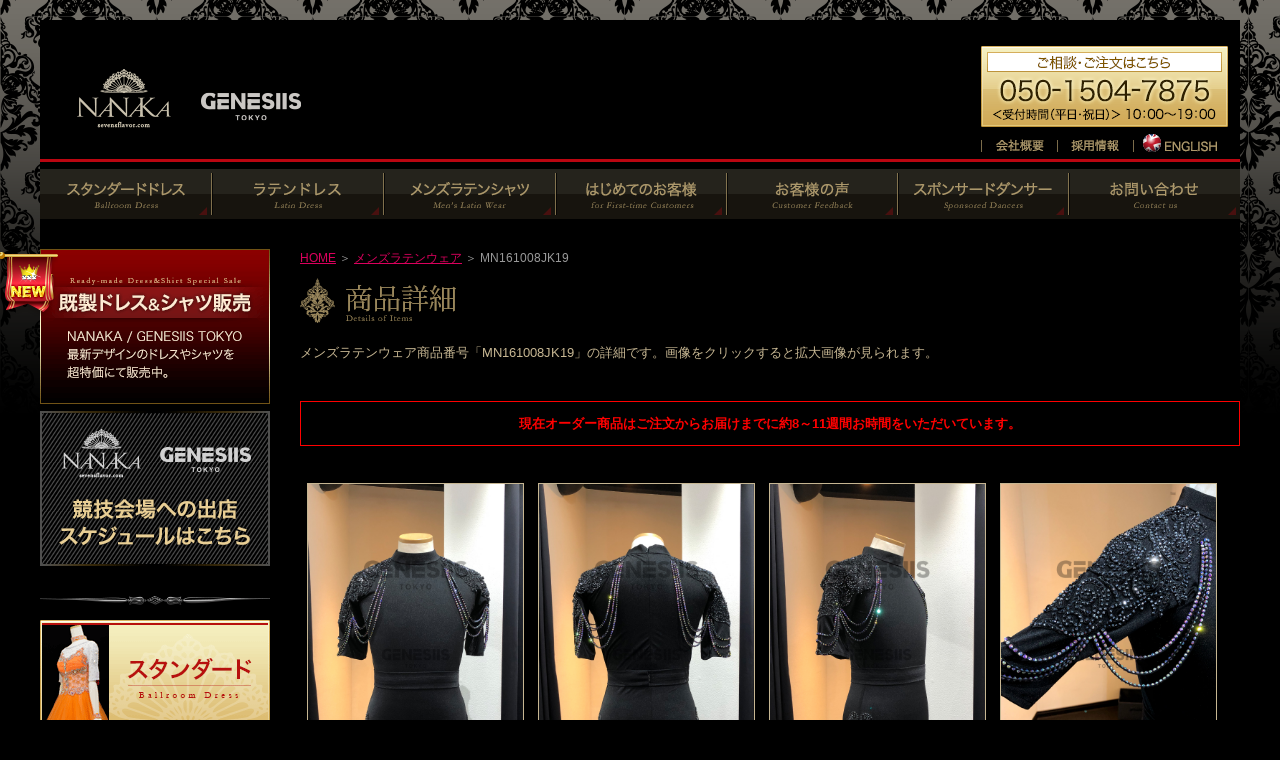

--- FILE ---
content_type: text/html
request_url: http://sevensflavor.com/men/detailof.php?ID=MN161008JK19
body_size: 22142
content:
<?xml version="1.0" encoding="utf-8"?>

<!DOCTYPE html PUBLIC "-//W3C//DTD XHTML 1.0 Transitional//EN" "http://www.w3.org/TR/xhtml1/DTD/xhtml1-transitional.dtd">
<html xmlns="http://www.w3.org/1999/xhtml" lang="ja" xml:lang="ja">
<head>
<meta http-equiv="Content-Type" content="text/html; charset=utf-8" />
<meta http-equiv="Content-Script-Type" content="text/javascript" />
<title>メンズラテンシャツ、ラテンパンツ商品詳細 | NANAKA</title>
<meta name="description" content="メンズラテンシャツ、ラテンパンツの商品詳細です。" />
<meta name="keywords" content="社交ダンス,競技ダンス,スタンダードドレス,モダンドレス,ラテンドレス,ラテンシャツ,オーダーメイド,セミオーダー,シニヨン,衣装,舞台衣装,パーティードレス,サルサ,格安" />
<meta name="viewport" content="width=1200,user-scalable=yes" />
<script src="/js/jquery-1.7.2.min.js" type="text/javascript"></script>
<script src="/js/common.js" type="text/javascript"></script>
<script src="/js/jquery.prettyPhoto.js" type="text/javascript" charset="utf-8"></script>
<link href="/css/default.css" rel="stylesheet" type="text/css" media="all" charset="utf-8" />
<link href="/css/inner_common.css" rel="stylesheet" type="text/css" media="all" charset="utf-8" />
<link href="/css/product.css" rel="stylesheet" type="text/css" media="all" charset="utf-8" />
<link rel="stylesheet" href="/css/nivo-slider/nivo-slider.css" type="text/css" media="screen" />
<link rel="stylesheet" href="/css/nivo-slider/themes/dark/dark.css" type="text/css" media="screen" />
<link rel="stylesheet" href="/css/prettyPhoto.css" type="text/css" media="screen" charset="utf-8" />
<link rel="index" href="http://sevensflavor.com/" title="index" />
<link rel="canonical" href="http://sevensflavor.com/">
<link rel="shortcut icon" href="http://sevensflavor.com/images/favicon.ico">
<link rel="icon" href="http://sevensflavor.com/images/favicon.ico" type="image/gif" />
<script type="text/javascript" charset="utf-8">
$(document).ready(function(){
$("a[rel^='prettyPhoto']").prettyPhoto({
animationSpeed: 'fast',padding: 40,opacity: 0.9,showTitle: true,allowresize: true,counter_separator_label: '/',theme: 'light_rounded',callback: function(){}
});
});
</script>
<script>
  (function(i,s,o,g,r,a,m){i['GoogleAnalyticsObject']=r;i[r]=i[r]||function(){
  (i[r].q=i[r].q||[]).push(arguments)},i[r].l=1*new Date();a=s.createElement(o),
  m=s.getElementsByTagName(o)[0];a.async=1;a.src=g;m.parentNode.insertBefore(a,m)
  })(window,document,'script','//www.google-analytics.com/analytics.js','ga');

  ga('create', 'UA-49531220-1', 'sevensflavor.com');
  ga('require', 'displayfeatures');
  ga('send', 'pageview');

</script>
</head>
<body>
<div id="basic-container">
﻿<div id="header">

<div id="header-body">
<p id="logo"><a href="http://sevensflavor.com/" title="NANAKA / GENESIIS TOKYO"><img src="/images/header_logo.gif" width="300" height="100" alt="NANAKA / GENESIIS TOKYO" /></a></p>

<div id="prnav">
<p style="padding:7px 0;"><img src="/images/header_dial.gif?0215" width="247" height="81" alt="ご相談・ご注文はこちら" /></p>
<ul>
<li><a href="http://sevensflavor.com/corporate/summary/" title="会社概要"><img src="/images/header_corporate_out.gif" width="76" height="19" alt="会社概要" /></a></li>
<li><a href="http://sevensflavor.com/recruit/" title="採用情報"><img src="/images/header_recruit_out.gif" width="76" height="19" alt="採用情報" /></a></li>
<li><a href="http://sevensflavor.com/en/" title="ENGLISH"><img src="/images/header_en_out.gif" width="97" height="19" alt="ENGLISH" /></a></li>
</ul>
</div>

</div>

<ul id="header-gn">
<li><a href="http://sevensflavor.com/ballroom/" title="スタンダードドレス"><img src="/images/header_gn_ballroom_out.gif" width="172" height="50" alt="スタンダードドレス" /></a></li>
<li><a href="http://sevensflavor.com/latin/" title="ラテンドレス"><img src="/images/header_gn_latin_out.gif" width="172" height="50" alt="ラテンドレス" /></a></li>
<li><a href="http://sevensflavor.com/men/" title="メンズウェア"><img src="/images/header_gn_men_out.gif" width="172" height="50" alt="メンズウェア" /></a></li>
<li><a href="http://sevensflavor.com/guide/first/" title="はじめてのお客様へ"><img src="/images/header_gn_first_out.gif" width="171" height="50" alt="はじめてのお客様へ" /></a></li>
<li><a href="http://sevensflavor.com/uvoice/" title="お客様の声"><img src="/images/header_gn_uvoice_out.gif" width="171" height="50" alt="お客様の声" /></a></li>
<li><a href="http://sevensflavor.com/sponsored/" title="スポンサードダンサー"><img src="/images/header_gn_sponsored_out.gif" width="171" height="50" alt="スポンサードダンサー" /></a></li>
<li><a href="https://sevensflavor.com/contact/" title="お問い合わせ"><img src="/images/header_gn_contact_out.gif" width="171" height="50" alt="お問い合わせ" /></a></li>
</ul>

</div><!--//#header-->
<div id="main">
<div id="nav">



<ul class="bn">

<!--<li><a href="/springsale/" title="春のオーダーキャンペーン　4月6日から30日まで！"><img src="/images/nav_banner_springsale_out.gif" width="230" height="100" alt="春のオーダーキャンペーン　4月6日から31日まで！" /></a></li>
<li><img src="/images/nav_border.gif" width="230" height="9" alt="" /></li>
<li><a href="http://sevensflavor.com/salesp/" title="限定1点！デザインドレス＆シャツ | NANAKA GENESIIS TOKYO"><img src="/images/nav_banner_one_out.gif" width="230" height="155" alt="限定1点！デザインドレス＆シャツ" /></a></li>
-->


<li class="new"><a href="http://sevensflavor.com/sale/" title="社交ダンスドレス･競技ドレスのサンプルセール | NANAKA GENESIIS TOKYO"><img src="/images/nav_banner_sale_out.gif?1015" width="230" height="155" alt="社交ダンスドレス･競技ドレスのサンプルセール | NANAKA" /></a></li>
<li><a href="http://sevensflavor.com/tshop/" title="競技会場への出店スケジュールはこちら"><img src="/images/nav_banner_tshop_out.gif" width="230" height="155" alt="競技会場への出店スケジュールはこちら" /></a></li>


</ul>

<ul class="tailor">
<li><img src="/images/nav_border.gif" width="230" height="9" alt="" /></li>
<li><a href="http://sevensflavor.com/ballroom/" title="「スタンダードドレス」オーダー･セミオーダー用のモダンドレスのカタログです"><img src="/images/nav_ballroom_out.gif" width="230" height="132" alt="「スタンダードドレス」オーダー･セミオーダー用のモダンドレスのカタログです" /></a></li>
<li class="new"><a href="http://sevensflavor.com/latin/" title="「ラテンドレス」オーダー･セミオーダー用のラテンドレスのカタログです"><img src="/images/nav_latin_out.gif" width="230" height="132" alt="「ラテンドレス」オーダー･セミオーダー用のラテンドレスのカタログです" /></a></li>
<li><a href="http://sevensflavor.com/men/" title="「メンズウェア」オーダー･セミオーダー用のメンズウェアのカタログです"><img src="/images/nav_men_out.gif" width="230" height="132" alt="「メンズウェア」オーダー･セミオーダー用のメンズウェアのカタログです" /></a></li>

<li><img src="/images/nav_border.gif" width="230" height="9" alt="" /></li>
<li><a href="http://sevensflavor.com/accessory/" title="NANAKAオリジナルアクセサリー | NANAKA GENESIIS TOKYO"><img src="/images/nav_banner_ac_out.jpg" width="230" height="155" alt="NANAKAオリジナルアクセサリー | NANAKA" /></a></li>

<li><a href="http://sevensflavor.com/pr/" title="ワンピース・パーティドレス | NANAKA GENESIIS TOKYO"><img src="/images/nav_banner_pr_out.jpg" width="230" height="155" al
t="ワンピース・パーティドレス | NANAKA" /></a></li>
<li><a href="http://sevensflavor.com/paso/" title="「パソドブレドレス」オーダー･セミオーダー用のモダンドレスのカタログです"><img src="/images/nav_paso_out.gif" width="230" height="132" alt="「パソドブレドレス」オーダー･セミオーダー用のモダンドレスのカタログです" /></a></li>
<li><img src="/images/nav_border.gif" width="230" height="9" alt="" /></li>


<li><img src="/images/nav_border.gif" width="230" height="9" alt="" /></li>
</ul>

<script async src="https://pagead2.googlesyndication.com/pagead/js/adsbygoogle.js"></script>
<!-- nav - side bar -->
<ins class="adsbygoogle"
     style="display:inline-block;width:230px;height:190px"
     data-ad-client="ca-pub-5948572124692359"
     data-ad-slot="8985612770"></ins>
<script>
     (adsbygoogle = window.adsbygoogle || []).push({});
</script>
<p style="background-color:#fff;font-size:9px;border-radius:0 0 5px 5px;color:#999;margin:0;padding:0;text-align:center;">スポンサー広告</p>

<ul class="bn">
<!--<li><a href="http://sevensflavor.com/accessory/" title="オリジナルスワロフスキーイヤリング | NANAKA GENESIIS TOKYO"><img src="/images/nav_banner_ac_out.jpg" width="230" height="155" alt="オリジナルスワロフスキーイヤリング | NANAKA" /></a></li>-->
<li><img src="/images/nav_border.gif" width="230" height="9" alt="" /></li>
<li><a href="https://www.instagram.com/nanaka_genesiis/" title="最新アイテムを最速お届け！新着スナップ！" target="_blank"><img src="/images/nav_banner_snap_out.gif" width="230" height="155" alt="最新アイテムを最速お届け！新着スナップ！" /></a></li>
</ul>

<ul class="bn">
<li><a href="http://sevensflavor.com/shop/" title="店舗情報"><img src="/images/nav_guide_shop_out.gif" width="230" height="50" alt="店舗情報" /></a></li>
<li><a href="http://sevensflavor.com/guide/first/" title="はじめてのお客様へ"><img src="/images/nav_guide_first_out.gif" width="230" height="50" alt="はじめてのお客様へ" /></a></li>
<li><a href="http://sevensflavor.com/guide/procedure/" title="ご注文のながれ"><img src="/images/nav_guide_procedure_out.gif" width="230" height="50" alt="ご注文のながれ" /></a></li>
<li><a href="http://sevensflavor.com/guide/shipment/" title="配送･送料について"><img src="/images/nav_guide_freight_out.gif" width="230" height="50" alt="配送･送料について" /></a></li>
<li><a href="http://sevensflavor.com/guide/cancel/" title="返品･交換･キャンセルについて"><img src="/images/nav_guide_cancel_out.gif" width="230" height="50" alt="返品･交換･キャンセルについて" /></a></li>
<li><a href="https://sevensflavor.com/contact/" title="お問い合わせ"><img src="/images/nav_guide_contact_out.gif" width="230" height="50" alt="お問い合わせ" /></a></li>
</ul>

<div id="nav-sns">
<p class="catch"><img src="/images/nav_sns.gif" width="230" height="33" alt="SNSでお得なセール情報や新作情報をいち早くお届け！" title="SNSでお得なセール情報や新作情報をいち早くお届け！" /></p>
<div id="tw-timeline">
<p><img src="/images/nav_twitter.gif" width="230" height="40" alt="NANAKA公式ツイッター" title="NANAKA公式ツイッター" /></p>
<p class="fl-btn"><a href="https://twitter.com/NANAKA_Dance" class="twitter-follow-button" data-show-count="false" data-lang="ja">@NANAKA_Danceさんをフォロー</a>
<script>!function(d,s,id){var js,fjs=d.getElementsByTagName(s)[0],p=/^http:/.test(d.location)?'http':'https';if(!d.getElementById(id)){js=d.createElement(s);js.id=id;js.src=p+'://platform.twitter.com/widgets.js';fjs.parentNode.insertBefore(js,fjs);}}(document, 'script', 'twitter-wjs');</script></p>
<div class="tw-body">
<a class="twitter-timeline" height="250" href="https://twitter.com/NANAKA_Dance" data-widget-id="431665547827085312" data-chrome="noheader nofooter noborders">@NANAKA_Dance からのツイート</a>
<script>!function(d,s,id){var js,fjs=d.getElementsByTagName(s)[0],p=/^http:/.test(d.location)?'http':'https';if(!d.getElementById(id)){js=d.createElement(s);js.id=id;js.src=p+"://platform.twitter.com/widgets.js";fjs.parentNode.insertBefore(js,fjs);}}(document,"script","twitter-wjs");</script>
</div>
</div>

<div id="fb-root"></div>
<script>(function(d, s, id) {
  var js, fjs = d.getElementsByTagName(s)[0];
  if (d.getElementById(id)) return;
  js = d.createElement(s); js.id = id;
  js.src = "//connect.facebook.net/ja_JP/sdk.js#xfbml=1&version=v2.4";
  fjs.parentNode.insertBefore(js, fjs);
}(document, 'script', 'facebook-jssdk'));</script>
<div id="fb-fan">
<p><img src="/images/nav_facebook.gif" width="230" height="40" alt="NANAKA公式フェイスブック" title="NANAKA公式フェイスブック" /></p>
<div class="fb-body">
<div class="fb-page" data-href="https://www.facebook.com/nanakadance" data-width="228" data-small-header="true" data-adapt-container-width="false" data-hide-cover="false" data-show-facepile="true" data-show-posts="false" style="border:none;"><div class="fb-xfbml-parse-ignore"><blockquote cite="https://www.facebook.com/nanakadance"><a href="https://www.facebook.com/nanakadance">NANAKA</a></blockquote></div></div>
</div>
</div>

</div>

<ul class="bn">
<li><a href="https://sevensflavor.com/contact/media.php" title="メディア･プレス関係の方へ"><img src="/images/nav_media_out.gif" width="230" height="64" alt="メディア･プレス関係の方へ" /></a></li>
<!--<li><a href="http://www.shop-bell.com/b-dance/ranklink.cgi?id=NANAKA" title="社交ダンス人気ランキング" target="_blank"><img src="/images/nav_shopbell.gif" width="230" height="60" alt="社交ダンス人気ランキング" /></a></li>-->
<li><a href="http://www.tanken.ne.jp/cate/fsdance/ranklink.cgi?id=NANAKA" title="社交ダンス人気ランキング" target="_blank"><img src="/images/nav_webshop.gif" width="230" height="60" alt="社交ダンス人気ランキング" /></a></li>
</ul>

</div>
<div id="main-content">
<p id="breadcrumbs"><a href="/" title="HOME">HOME</a> ＞ <a href="/men/" title="メンズラテンウェア">メンズラテンウェア</a> ＞ MN161008JK19</p>
<div class="ctitle"><img src="/images/ctitle_detail.gif" width="157" height="45" alt="商品詳細" title="商品詳細" /></div>
<p>メンズラテンウェア商品番号「MN161008JK19」の詳細です。画像をクリックすると拡大画像が見られます。</p><br /><p class="b-warn center" style="margin-bottom:30px;">現在オーダー商品はご注文からお届けまでに約8～11週間お時間をいただいています。</p>


<div id="detail">
<ul class="clearfix">
<li><a href="/images/products/MN/MN161008JK19/MN161008JK19_1.jpg" rel="prettyPhoto[MN161008JK19]"><img src="/images/products/MN/MN161008JK19/MN161008JK19_1.jpg" width="215" height="323" alt="メンズラテンウェア：MN161008JK19" /></a></li>
<li><a href="/images/products/MN/MN161008JK19/MN161008JK19_2.jpg" rel="prettyPhoto[MN161008JK19]"><img src="/images/products/MN/MN161008JK19/MN161008JK19_2.jpg" width="215" height="323" alt="メンズラテンウェア：MN161008JK19" /></a></li>
<li><a href="/images/products/MN/MN161008JK19/MN161008JK19_3.jpg" rel="prettyPhoto[MN161008JK19]"><img src="/images/products/MN/MN161008JK19/MN161008JK19_3.jpg" width="215" height="323" alt="メンズラテンウェア：MN161008JK19" /></a></li>
<li><a href="/images/products/MN/MN161008JK19/MN161008JK19_4.jpg" rel="prettyPhoto[MN161008JK19]"><img src="/images/products/MN/MN161008JK19/MN161008JK19_4.jpg" width="215" height="323" alt="メンズラテンウェア：MN161008JK19" /></a></li>
<li><a href="/images/products/MN/MN161008JK19/MN161008JK19_5.jpg" rel="prettyPhoto[MN161008JK19]"><img src="/images/products/MN/MN161008JK19/MN161008JK19_5.jpg" width="215" height="323" alt="メンズラテンウェア：MN161008JK19" /></a></li>
</ul>



<div class="price clearfix">
<p class="pname">メンズラテンウェア：MN161008JK19</p>
<p class="pyn">70,000<span>円（税込）</span></p>
</div>

<table border="0" summary="商品詳細">
<colgroup>
<col width="100" />
<col width="315" />
<col width="100" />
<col width="315" />
</colgroup>
<tbody>
<tr>
<th>サイズ</th>
<td>お客様のサイズで製作します</td>
<th>色</th>
<td>ブラック</td>
</tr>
<tr>
<th>素材</th>
<td>ライクラ</td>
<th>装飾</th>
<td>ラインストーン・モチーフ</td>
</tr>
<tr>
<th>詳細説明</th>
<td colspan="3">
・こちらのデザインを元に自由に色やデザインの変更ができます。変更内容によっては料金が変わる場合があります。<br />・オーバーブラウスタイプ。<br />・ベルトは取り外し可能です。<br />・リストバンド付き。<br />・上記価格は高品位ストーンで製作した場合の料金です。
</td>
</tr>
</tbody>
</table>

<ul class="adinfo">
<li><a href="/info/colorchart.php" title="カラーチャートはこちら"><img src="/images/info/btn_colorchart_out.gif" width="192" height="52" alt="カラーチャートはこちら"></a></li>
</ul>

<p class="cap-warn">ご注文の前に必ずお読みください</p>
<p class="memo">※ 海外製品のため、国内製品と比べるとカットや縫製の粗い部分がある場合があります。着用に問題はありませんが、細部にまでこだわりたい方や高品質の商品をお求めの方は、ご購入をお控えください。<br />
※ 使用されているモチーフやレース柄などは、同一のものがない場合、雰囲気に合った別のものに変わる場合があります。<br />
※ モチーフやレースの変更にともない、ラインストーンの並びも変わる場合があります。<br />
※ 掲載している写真の色は、出来る限り実物を再現するよう調整を行っていますが、お客様の閲覧・モニター環境によっては、見え方に差異が生じる場合がございます。予めご了承の上、ご注文ください。<br />
※ お客さまご希望のサイズ･デザインで製作していますので、お客さま都合での返品・交換はお受けできません。気になることがありましたら、些細なことでもご遠慮なくご注文前にお問い合わせください。<br />
※ 納期は通常約6週間から7週間です。受注状況等により納品までにそれ以上かかる場合があります。予定納期を過ぎた場合につきましても、お客様事由（競技会やパーティに間に合わない等の理由）でのキャンセルは一切お受けいたしません。また、ドレス代金以上の保証は一切致しかねます。<br />
※ 製作したドレスはすべて当ウェブサイトに「製作可能なドレス」として掲載します。別途オプション料金50,000円（税別）お支払いただくことで、非公開にすることも可能です。（フルオーダーのみ）
</p>

</div><!--//#detail-->

<div class="bt-container">
<p class="ord"><a href="https://sevensflavor.com/cart/?ID=MN161008JK19" title="このデザインで注文をする"><img src="/images/products/btn_order_out.gif" width="400" height="106" alt="このデザインで注文をする" /></a></p>
<p class="inq"><a href="https://sevensflavor.com/contact/product.php?ID=MN161008JK19&CT=0" title="この商品について問い合わせをする"><img src="/images/products/btn_inquiry_out.gif" width="252" height="72" alt="この商品について問い合わせをする" /></a></p>
</div>

<div class="related">


</div></div><!--//#main-content-->

</div><!--//#main-->
<div id="footer">
<div id="footer-goup"><a href="javascript:scroller(0);" title="ページトップへ戻る"><img src="/images/footer_goup_out.gif" width="155" height="38" alt="ページトップへ戻る" /></a></div>
<div id="footer-body">
<ul>
<li><a href="http://sevensflavor.com/ballroom/">スタンダードドレス</a></li>
<li><a href="http://sevensflavor.com/latin/">ラテンドレス</a></li>
<li><a href="http://sevensflavor.com/men/">メンズウェア</a></li>
<li><a href="http://sevensflavor.com/sale/">限定セール商品</a></li>
<li><a href="http://sevensflavor.com/tshop/">出店スケジュール</a></li>
<li><a href="http://sevensflavor.com/snapshot/">新着スナップ</a></li>
<li><a href="http://sevensflavor.com/sponsored/">スポンサードダンサー</a></li>
<li><a href="http://sevensflavor.com/guide/first/">はじめてのお客様へ</a></li>
<li><a href="http://sevensflavor.com/guide/procedure/">ご注文のながれ</a></li>
<li><a href="http://sevensflavor.com/guide/cancel/">返品･交換･キャンセルについて</a></li>
<li><a href="http://sevensflavor.com/uvoice/">お客様の声</a></li>
<li><a href="https://sevensflavor.com/contact/">お問い合わせ</a></li>
<li><a href="https://sevensflavor.com/contact/media.php">メディア･プレス関係お問い合わせ</a></li>
<li><a href="http://sevensflavor.com/privacy/">個人情報の取扱いについて</a></li>
<li><a href="http://sevensflavor.com/corporate/summary/">会社概要</a></li>
<li><a href="http://sevensflavor.com/recruit/">採用情報</a></li>
<li><a href="http://sevensflavor.com/businessd/">特定商取引法に基づく表示</a></li>
<li><a href="http://sevensflavor.com/terms/">本ウェブサイトのご利用にあたって</a></li>
<li><a href="http://sevensflavor.com/sitemap/">サイトマップ</a></li>
<li class="copy">COPYRIGHT&nbsp;&copy;&nbsp;SIIS&nbsp;INC&nbsp;All&nbsp;rights&nbsp;reserved.</li>
</ul>
</div><!--//#footer-body-->
</div><!--//#footer-->
<p id="copy-notice">本ウェブサイト上のコンテンツ（文章、図表、画像、写真等すべて）は、当ショップの許可なくいかなる形でもダウンロード、複製、再出版、アップロード、掲示、伝送、配布することはできません。</p></div><!--//#basic-container-->
</body>
</html>

--- FILE ---
content_type: text/html; charset=utf-8
request_url: https://www.google.com/recaptcha/api2/aframe
body_size: 267
content:
<!DOCTYPE HTML><html><head><meta http-equiv="content-type" content="text/html; charset=UTF-8"></head><body><script nonce="-6ikFjScGmDqedhfLbXxjA">/** Anti-fraud and anti-abuse applications only. See google.com/recaptcha */ try{var clients={'sodar':'https://pagead2.googlesyndication.com/pagead/sodar?'};window.addEventListener("message",function(a){try{if(a.source===window.parent){var b=JSON.parse(a.data);var c=clients[b['id']];if(c){var d=document.createElement('img');d.src=c+b['params']+'&rc='+(localStorage.getItem("rc::a")?sessionStorage.getItem("rc::b"):"");window.document.body.appendChild(d);sessionStorage.setItem("rc::e",parseInt(sessionStorage.getItem("rc::e")||0)+1);localStorage.setItem("rc::h",'1769217145105');}}}catch(b){}});window.parent.postMessage("_grecaptcha_ready", "*");}catch(b){}</script></body></html>

--- FILE ---
content_type: text/css
request_url: http://sevensflavor.com/css/default.css
body_size: 8451
content:
@charset "utf-8";

/* -------------------------------------------------------------------------------------
----------------------------------------------------------------------------------------
	NANAKA / GENESIIS TOKYO official site
	
	new released : March, 2017
	update : 

	Copyright(c) SIIS Inc. ALL RIGHT RESERVED.
----------------------------------------------------------------------------------------
------------------------------------------------------------------------------------- */

/* -------------------------------------------------------------------------------------
  INITIALIZE
------------------------------------------------------------------------------------- */
body,table,h1,h2,h3,h4,h5,h6,p,ul,ol,li,dl,blockquote,form,label,dl,dt,dd,ol,ul,li,fieldset,
article,aside,canvas,details,figcaption,figure,footer,header,hgroup,menu,nav,section, summary {
margin: 0; padding: 0; border: 0; outline: 0; font-size: 100%; background: transparent;font-weight:normal;}
body{font:13px/150% 'メイリオ' ,Meiryo, 'ヒラギノ角ゴ Pro W3' , 'Hiragino Kaku Gothic Pro' , 'ＭＳ Ｐゴシック' , 'Osaka' ,sans-serif;color:#c6b692;text-align:center;-webkit-text-size-adjust:none;}
img{border:none;vertical-align:bottom;}input,textarea{margin:0;padding:0;}.center{text-align:center;}
body{background:#000 url(/images/basic_background.gif) repeat-x left top fixed;}
#basic-container{width:1200px; margin:20px auto 0;background-color:#000;}
/* -------------------------------------------------------------------------------------
  ANCHORS
------------------------------------------------------------------------------------- */
a,a:link,a:visited{color:#db005d;text-decoration:none;}a:hover,a:focus{color:#b4004c;}a:active{color:#ff0000;}
/* -------------------------------------------------------------------------------------
  CLEARFIX
------------------------------------------------------------------------------------- */
.clearfix{/zoom:1;}.clearfix:after{content:'';display:block;clear:both;height:0;}
/* -------------------------------------------------------------------------------------
  HEADER
------------------------------------------------------------------------------------- */
#header{text-align:left;}
#header #header-body{border-bottom:solid 3px #bb0611;margin-bottom:3px;/zoom:1;}#header #header-body:after {content:'';display:block;clear:both;height:0;}
#header #header-body #logo{float:left;padding:10px 0;}
#header #header-body #prnav{float:right;padding:0 10px 0 0;/zoom:1;}#header #header-body #prnav:after {content:'';display:block;clear:both;height:0;}
#header #header-body #prnav ul{margin:0;padding:0;list-style:none;}
#header #header-body #prnav li{display:inline;padding:0;margin:0;float:left;}


#header ul#header-gn{list-style:none;clear:both;padding-top:4px;margin:0 auto;/zoom:1;}#header ul#header-gn:after {content:'';display:block;clear:both;height:0;}
#header ul#header-gn li{float:left;}
#header ul#header-gn li.new{position:relative;}
#header ul#header-gn li.new:after{content:"";top:-18px;left:7px;width:53px;height:37px;background-image:url(/images/header_new.png);position:absolute;}



/* -------------------------------------------------------------------------------------
  FOOTER
------------------------------------------------------------------------------------- */
#footer{min-height:260px;background-repeat:repeat-x;background-position:left bottom;text-align:left;color:#ffffff;}
#footer #footer-goup{margin:0 auto;text-align:right;padding-top:150px;}
#footer #footer-body{margin:0 auto;position:relative;background-color:#ba0711;}
#footer #footer-body ul{width:1100px;padding:30px 0 10px;list-style:none;margin:0 auto;}
#footer #footer-body ul li{display:inline-block;position:relative;font-size:12px;padding-right:10px;}#footer #footer-body ul li:before{content:'|';position:absolute;top:0;right:0;}
#footer #footer-body ul li.copy:before{content:'';}
#footer a,#footer a:link,#footer a:visited{color:#ffffff;text-decoration:none;}#footer a:hover,#footer a:focus{color:#ffffff;text-decoration:underline;}#footer a:active{color:#ffffff;}
#copy-notice{font-size:11px;text-align:center;padding-bottom:10px;background-color:#ba0711;color:#dddddd;}
/* -------------------------------------------------------------------------------------
  MAIN
------------------------------------------------------------------------------------- */
#main{width:1200px;margin:0 auto;padding-top:30px;text-align:left;/zoom:1;}#main:after{content:'';display:block;clear:both;height:0;}
#main #main-content{width:940px;float:right;}
/* -------------------------------------------------------------------------------------
  NAV
------------------------------------------------------------------------------------- */
#main #nav{width:230px;float:left;text-align:left;}
/*#main #nav ul{list-style:none;margin-bottom:20px;padding-bottom:15px;background-image:url(../images/nav_border.gif);background-repeat:no-repeat;background-position:left bottom;}*/
#main #nav ul{list-style:none;margin-bottom:20px;}

/*#main #nav ul.tailor{border:solid 1px #bb0611;background-color:#faedee;}*/
*#main #nav ul.tailor li{margin-bottom:15px;}
#main #nav ul.tailor li.category{margin:1px 1px 10px 1px;padding:5px 0;font-size:14px;font-weight:bold;color:#ffffff;background-color:#bb0611;}
#main #nav ul.ready{border:solid 1px #cccccc;background-color:#f0f0f0;}
#main #nav ul.ready li.category{margin:1px 1px 10px 1px;padding:5px 0;font-size:14px;font-weight:bold;background-color:#cccccc;}

#main #nav ul.bn{background-image:none;margin-bottom:20px;}
#main #nav ul li{margin-bottom:7px;}

#main #nav #nav-blog p{margin-bottom:10px;}

#main #nav #nav-sns{margin:40px 0 30px;}
#main #nav #nav-sns p.catch{margin-bottom:10px;}
#main #nav #tw-timeline{width:230px;margin:0 auto 10px;}
#main #nav #fb-fan{width:230px;margin:0 auto;}
#main #nav #tw-timeline p{background-color:#d3091a;text-align:center;}
#main #nav #tw-timeline p.fl-btn{padding:2px 0 7px;}
#main #nav #tw-timeline .tw-body, #main #nav #fb-fan .fb-body{border:solid 1px #d3091a;border-radius:0 0 5px 5px;-webkit-border-radius:0 0 5px 5px;-moz-border-radius:0 0 5px 5px;}
#main #nav ul li.new{position:relative;}
#main #nav ul li.new:after{content:"";top:3px;left:-45px;width:63px;height:64px;background-image:url(/images/icon_new_nav.png);position:absolute;}
ul li.lititle{background-color:#9a875c;color:#000;text-align:center;padding:5px 0;font-size:16px;}
/* -------------------------------------------------------------------------------------
  COMMONS
------------------------------------------------------------------------------------- */
/* ERROR */
#error{text-align:center;border:solid 1px #c2c2c2;padding:80px 100px;margin-top:100px;font-size:18px;color:#000000;background-color:#fff;}
#error h2{margin-top:20px;}#error h3{margin-top:20px;font-size:12px;color:#666;}#error h3 a,#error h3 a:visited{margin-top:20px;font-size:12px;color:#666;}
/* UPDATES */
#updates{height:400px;margin:0 auto;overflow:auto;overflow-x:hidden;text-align:left;margin:10px 0 30px;border:solid 1px #202020;background-color:#1d1d1d;}
#updates .head{font-size:20px;border-bottom:solid 1px;padding:20px 0 10px 15px;margin-bottom:20px;}
#updates ul{list-style:none;}
#updates ul li{border-bottom:solid 1px #999;padding:0 20px;margin-bottom:20px;}
#updates ul li h3{margin:15px 0;font-weight:bold;font-size:14px;line-height:17px;}
#updates ul li p span{background-color:#f8b551;padding:0px 10px;margin-right:7px;color:#000;}
#updates ul li.media p span{background-color:#d68ace;}
#updates ul li.sale p span{background-color:#bb0611;color:#ffffff;}
#updates ul li h4{margin-bottom:20px;}
/* BANNERS */
ul.banners{list-style:none;margin:20px 0 30px;/zoom:1;}ul.banners:after{content:'';display:block;clear:both;height:0;}
ul.banners li{float:left;width:405px;margin-right:16px;margin-bottom:15px;}
ul.banners li.last{margin-right:0;}
ul.banners li.wide{float:clear;text-align:center;width:940px;}
ul.banners li.sec-title{border-left:solid 8px;padding-left:5px;font-size:18px;}
ul.banners img{margin-bottom:5px;}

.inset{float:left;margin:0 7px 7px 0;}
.inset-alternate{float:right;margin:0 0 7px 7px;}

p.b-warn{color:#ff0000;border:solid 1px;font-weight:bold;margin:20px 0;padding:12px;}

.dbr{text-align:center;margin:20px auto;/zoom:1;}.dbr:after{content:'';display:block;clear:both;height:0;}
.plain-txt{padding:20px 15px 20px 45px;}
.plain-txt p{padding-bottom:10px;}


--- FILE ---
content_type: text/css
request_url: http://sevensflavor.com/css/inner_common.css
body_size: 7341
content:
@charset "utf-8";

/* -------------------------------------------------------------------------------------
----------------------------------------------------------------------------------------
	NANAKA / GENESIIS TOKYO official site
	
	new released : March, 2017
	update : 

	Copyright(c) SIIS Inc. ALL RIGHT RESERVED.
----------------------------------------------------------------------------------------
------------------------------------------------------------------------------------- */

/* -------------------------------------------------------------------------------------
  COMMON
------------------------------------------------------------------------------------- */
/* ERROR */
#error{text-align:center;border:solid 1px #c2c2c2;padding:80px 100px;margin-top:10px;font-size:18px;color:#000000;background-color:#fff;}
#error h2{margin-top:20px;}#error h3{margin-top:20px;font-size:12px;color:#666;}#error h3 a,#error h3 a:visited{margin-top:20px;font-size:12px;color:#666;}

p#breadcrumbs{font-size:12px;padding-bottom:10px;color:#999;}
p#breadcrumbs a{text-decoration:underline;}
div.ctitle{padding-bottom:20px;}
div.ctitle-inline{padding:50px 0 20px;}
div.in-title{font-size:15px;margin:50px 0 10px;padding:3px 5px;line-height:15px;font-weight:bold;border-left:solid 4px;}
p.p-txt{margin-bottom:20px;}
p.p-em{color:#f00;margin-bottom:20px;font-weight:bold;}
.tx-em{color:#f00;font-weight:bold;}
.tx-em-b{font-weight:bold;}
p.cap-warn{margin-top:20px;padding:7px 10px;color:#c6b692;border:solid 1px #000;border-bottom:none;text-align:center;font-size:13px;background-color:#585858;font-weight:bold;color:#d1d1d1;}
p.clear{clear:both;}

div.section{margin:30px 10px 30px 0;text-align:left;}
div.section ol{margin:0 0 10px 2.5em;padding-top:15px;}
div.section ol li p{font-weight:bold;padding-bottom:10px;}
div.section ol li{padding-bottom:20px;}
div.section.mbnone{margin:30px 0 0;}
div.section p.title{font-weight:bold;background-color:#c6b692;margin-bottom:10px;border:dotted 1px;padding:10px 10px 7px;line-height:13px;color:#000;}
div.section p.title-y{font-weight:bold;background-color:#f6f3d9;margin-bottom:10px;border:dotted 1px;padding:10px 10px 7px;line-height:13px;color:#000;}
div.section p.in-title{font-weight:bold;padding:10px 0 10px;}
div.section p{padding-bottom:10px;}
div.section .section-body{margin-bottom:30px;padding-bottom:30px;border-bottom:dashed 1px;}

p.update{margin:50px 0;padding:5px;color:#999;border-top:dotted 1px;border-bottom:dotted 1px;font-size:12px;}

span.note{font-size:12px;color:#666;}
p#goback{margin-top:50px;text-align:left;}

.ch-label{background-color:#bb0611;color:#ffffff;font-size:16px;padding:10px;margin:20px 0 10px;}

p.b-warn{color:#ff0000;border:solid 1px;font-weight:bold;margin:20px 0;padding:12px;}

/* -------------------------------------------------------------------------------------
  DATA TABLE
------------------------------------------------------------------------------------- */

.nk-datatable{width:100%;background-color:#aeaeae;border-spacing:1px;border-collapse:separate;margin:0;color:#000;}
.nk-datatable th{width:200px;background-color:#ffffe0;}
.nk-datatable td{background-color:#fff;}
.nk-datatable th,.nk-datatable td{padding:10px 15px;}

/* -------------------------------------------------------------------------------------
  CORPORATE TABLE
------------------------------------------------------------------------------------- */

.nk-corporate {width:100%;background-color:#000;border-spacing:1px;border-collapse:separate;margin:0;color:#d1d1d1;}
.nk-corporate th{width:200px;background-color:#585858;}
.nk-corporate td{background-color:#000;}
.nk-corporate th,.nk-corporate td{padding:15px;}
.nk-corporate td ul{margin:15px 10px 15px 25px;}
.nk-corporate caption{background-color:#9a875c;color:#000;text-align:left;margin:1px;padding:10px;font-size:18px;}

/* -------------------------------------------------------------------------------------
  SHOW CART
------------------------------------------------------------------------------------- */
table#show-cart{width:100%;border-collapse:collapse;border:solid 1px #999;}
table#show-cart th{background-color:#cccccc;border:solid 1px #999;color:#000;}
table#show-cart td{padding:10px;border:solid 1px #999;}
table#show-cart td.photo{padding:10px 0;width:80px;text-align:center;}table#show-cart td.photo img{width:60px;}
table#show-cart td.price{padding:10px 20px 10px 0;width:150px;text-align:right;}
table#show-cart td.amount{padding:10px 0;width:70px;text-align:center;}
table#show-cart tr.tax th{text-align:right;padding-right:10px;}
table#show-cart tr.tax td{text-align:right;padding:5px 20px 5px 0;}
table#show-cart tr.total th{text-align:right;padding-right:10px;}
table#show-cart tr.total td{text-align:right;padding:5px 20px 5px 0;font-weight:bold;}
table#show-cart td span{color:#ff0000;}

/* -------------------------------------------------------------------------------------
  CONTACT
------------------------------------------------------------------------------------- */
div#contact p.label{background-color:#595757;color:#ffffff;font-size:16px;padding:7px 10px;margin-bottom:5px;margin-top:50px;}
div#contact p.exp{background-image:url(/images/icon_arrow.gif);background-repeat:no-repeat;background-position:0 3px;margin:10px 0;padding:0 15px;}
div#contact table.data-form{border-collapse:collapse;width:100%;}
div#contact table.data-form tr th,div#contact table.data-form tr td{padding:7px 15px;border:solid 1px #000;}
div#contact table.data-form tr td.hr{padding:0;background-color:#fff;}
div#contact table.data-form tr td.hr hr{color:#ccc;margin:1px 0;border-style:solid;border-width:1px 0 0 0;height:1px;/* for IE6 */clear:both;/* for IE6 */}
div#contact table.data-form tr th{background-color:#585858;text-align:left;color:#d1d1d1;}
div#contact table.data-form tr td{background-color:#ffffff;color:#000;}
div#contact table.data-form tr th span{font-size:10px;background-color:#f00;border-radius:4px;-webkit-border-radius:4px;-moz-border-radius:4px;padding:2px 5px;margin-left:10px;color:#fff;}
div#contact table.data-form tr td span{font-size:11px;padding-left:10px;}
div#contact table.data-form tr td input[type="text"],div#contact table.data-form tr td select{border:1px solid #ccc;font-size:14px;height:25px;padding:0.1em;}
div#contact table.data-form tr td textarea{border:1px solid #ccc;font-size:14px;padding:0.1em;}
div#contact table.data-form tr td input[type="button"]{margin-left:10px;padding:2px 5px;}

div#contact div.submit{text-align:center;font-size:15px;margin:30px 0 30px;}
div#contact div.submit input{margin:10px;padding:15px 40px;font-size:15px;font-weight:bold;cursor:pointer;}

div#contact div.input-err{background-color:#fff;border:solid 1px #ff0000;font-size:14px;margin:0 10px 10px 0;padding:20px;line-height:30px;color:#000;}
div#contact div.input-err ol{margin-left:3em;}
div#contact div.input-err ol li span{color:#ff0000;font-weight:bold;}


div#contact p.form-terms{text-align:center;}

.section-inline{height:250px;overflow-y:scroll;overflow-x:hidden;border:solid 1px #666;margin-bottom:15px;background-color:#eff2f5;}
.section-inline-body{width:790px;margin:10px auto;color:#000;}

.gotoshipment{text-align:right;padding:7px 3px 0 0;color:#ff0000;font-weight:bold;}
.gotoshipment img{margin-top:5px;}

.multiple{text-align:center;}


--- FILE ---
content_type: text/css
request_url: http://sevensflavor.com/css/product.css
body_size: 21415
content:
@charset "utf-8";

/* -------------------------------------------------------------------------------------
----------------------------------------------------------------------------------------
	NANAKA / GENESIIS TOKYO official site
	
	new released : March, 2017
	update : 

	Copyright(c) SIIS Inc. ALL RIGHT RESERVED.
----------------------------------------------------------------------------------------
------------------------------------------------------------------------------------- */

/* -------------------------------------------------------------------------------------
  COMMON
------------------------------------------------------------------------------------- */
p.memo{margin-bottom:20px;padding:10px;background-color:#fff;color:#000;border:solid 1px #999;font-size:12px;}
span.em{font-weight:bold;color:#0000ff;}

div#lineup{margin:50px 0;}
div#lineup div{border:solid 1px #606060;}
div#lineup div.super{border:solid 1px #ff0;}

div#lineup div{text-align:center;float:left;margin:10px 7px;position:relative;/*box-shadow:0 1px 8px rgba(0,0,0,.3);-webkit-box-shadow:0 1px 8px rgba(0,0,0,.3);-moz-box-shadow:0 1px 8px rgba(0,0,0,.3);*/}
div#lineup div#sale-body,div#lineup div#sale-body-inprod,div#lineup div.ln-container,div#lineup div#prc-body{border:none !important;margin:0;padding:0;float:none;/zoom:1;}
div#lineup div#sale-body:after,div#lineup div#sale-body-inprod:after,div#lineup div.ln-container:after,div#lineup div#prc-body:after{content:'';display:block;clear:both;height:0;}
div#lineup div.soldout:after{content:"";top:10px;left:23px;width:250px;height:375px;background-image:url(/images/products/soldout_cover.png);position:absolute;}
/*div#lineup div.soldout:after{content:"";top:5px;right:5px;width:250px;height:375px;background-image:url(/images/products/soldout_cover.png);position:absolute;}*/
div#lineup div.new:after{content:"";top:10px;left:10px;width:43px;height:59px;background-image:url(/images/icon_new_jewel.png);position:absolute;}
div#lineup div.movie:before{content:"";top:10px;right:10px;width:43px;height:59px;background-image:url(/images/icon_movie.png);position:absolute;}

div#lineup div.recommend:after{content:"";top:10px;left:10px;width:43px;height:59px;background-image:url(/images/icon_reco_jewel.png);position:absolute;}
div#lineup div.super:after{content:"";top:0px;left:0px;width:114px;height:96px;background-image:url(/images/icon_super_sale.png);position:absolute;}

div#lineup div p{text-align:center;width:297px;}
div#lineup div p img{margin:10px;}
div#lineup div p.pid{padding:0;}
div#lineup div p.nprice{font-size:12px;font-weight:bold;}
div#lineup div p.pprice{font-size:14px;padding-bottom:10px;}
div#lineup div p.ppricen{font-size:16px;padding:7px 0;}

/*
div#lineup div.super{color:#000;}
div#lineup div.super p.nprice{font-size:12px;font-weight:bold;color:#000;}
div#lineup div.super p.pprice{font-size:14px;padding-bottom:10px;color:#000;}
div#lineup div.super p.sprice{font-weight:bold;font-size:19px;padding-bottom:10px;color:#ff0000;}
*/

div#lineup div p.sprice{font-weight:bold;font-size:14px;padding-bottom:10px;color:#ff0000;}
div#lineup div p.pbtn{width:180px;margin:0 auto 15px;}

div#lineup div p.pbtn a{display:block;padding:9px 0 8px;color:#502a00;border:solid 1px #502a00;box-shadow:0 1px 8px rgba(0,0,0,.4);-webkit-box-shadow:0 1px 8px rgba(0,0,0,.4);-moz-box-shadow:0 1px 8px rgba(0,0,0,.4);border-radius:4px;-webkit-border-radius:4px;-moz-border-radius:4px;font-size:14px;line-height:14px;
background-color:#a78b4d;
background:-webkit-gradient(linear,left top,left bottom,from(#d6c286),to(#a78b4d));
background:-webkit-linear-gradient(top,#d6c286,#a78b4d);
background:-moz-linear-gradient(top,#d6c286,#a78b4d);
background:-ms-linear-gradient(top,#d6c286,#a78b4d);
background:-o-linear-gradient(top,#d6c286,#a78b4d);
background:linear-gradient(top,#d6c286,#a78b4d);
}
div#lineup div p.pbtn a:hover{background-color:#eee2bc;
background:-webkit-gradient(linear,left top,left bottom,from(#eee2bc),to(#a78b4d));
background:-webkit-linear-gradient(top,#eee2bc,#a78b4d);
background:-moz-linear-gradient(top,#eee2bc,#a78b4d);
background:-ms-linear-gradient(top,#eee2bc,#a78b4d);
background:-o-linear-gradient(top,#eee2bc,#a78b4d);
background:linear-gradient(top,#eee2bc,#a78b4d);
}



div#lineup div p.pcount{background-color:#bb0611;color:#ffffff;position:absolute;top:0;left:7px;width:55px !important;padding:25px 0 10px;line-height:15px;border-radius:0 0 8px 0;-webkit-border-radius:0 0 8px 0;-moz-border-radius:0 0 8px 0;box-shadow:1px 1px 1px #999;-webkit-box-shadow:1px 1px 1px #999;-moz-box-shadow:1px 1px 1px #999;}
div#lineup div p.pcount span{font-size:18px;font-weight:bold;}




div#lineup4{margin:50px 0;}
div#lineup4 div{text-align:center;float:left;margin:10px 7px;position:relative;}
div#lineup4 div.new:after{content:"";top:10px;left:10px;width:43px;height:59px;background-image:url(/images/icon_new_jewel.png);position:absolute;}
div#lineup4 div.movie:before{content:"";top:10px;right:10px;width:43px;height:59px;background-image:url(/images/icon_movie.png);position:absolute;}
div#lineup4 div.recommend:after{content:"";top:10px;left:10px;width:43px;height:59px;background-image:url(/images/icon_reco_jewel.png);position:absolute;}
div#lineup4 div p{text-align:center;width:190px;}
div#lineup4 div p img{margin:5px;}
div#lineup4 div p.pid{padding:10px 0 0;}
div#lineup4 div p.nprice{font-size:12px;font-weight:bold;}
div#lineup4 div p.pprice{font-weight:bold;font-size:14px;padding-bottom:10px;}
div#lineup4 div p.sprice{font-weight:bold;font-size:14px;padding-bottom:10px;color:#ff0000;}
div#lineup4 div p.pbtn{width:150px;margin:0 auto 15px;}
div#lineup4 div p.pcount{background-color:#bb0611;color:#ffffff;position:absolute;top:0;left:7px;width:55px !important;padding:25px 0 10px;line-height:15px;border-radius:0 0 8px 0;-webkit-border-radius:0 0 8px 0;-moz-border-radius:0 0 8px 0;box-shadow:1px 1px 1px #999;-webkit-box-shadow:1px 1px 1px #999;-moz-box-shadow:1px 1px 1px #999;}
div#lineup4 div p.pcount span{font-size:18px;font-weight:bold;}




div#detail{margin:20px 0;}
div#detail ul{list-style-type:none;}
div#detail ul li{float:left;margin:7px 7px;border:solid 1px #c6b692;}
div#detail ul.adinfo{/zoom:1;}div#detail ul.adinfo:after{content:'';display:block;height:0;clear:both;}
div#detail ul.adinfo li{float:right;margin:10px 0 0 5px;border:none !important;}
div#detail p.nprice{color:#ff0000;font-weight:bold;padding:0 0 5px;text-align:right;font-size:12px;}
div#detail p.nprice span{font-size:10px;line-height:0;}
div#detail div.price{margin:30px 0 5px;padding:1px;border:solid 1px #c6b692;font-size:16px;}
div#detail div.price p.pname{box-sizing:border-box;width:570px;padding:10px 0 10px 10px;color:#c6b692;float:left;}
div#detail div.price p.pyn{background-color:#c6b692;color:#000;font-weight:bold;padding:10px 45px;float:right;font-size:18px;}
div#detail div.price p.pyn span{font-size:10px;line-height:0;}
div#detail table{width:100%;background-color:#000000; border-collapse:separate;border-spacing:1px;text-align:left;}
div#detail table th{padding:7px 0 7px 10px;text-align:left;background-color:#585858;color:#d1d1d1;}
div#detail table td{background-color:#fff;padding:7px 10px;color:#000;}

.bt-container{padding:20px 0;}
.bt-container p.ord{text-align:center;}
.bt-container p.inq{text-align:right;padding:30px 10px 15px;}
div.addinfo{padding:0 10px;}
div.addinfo p{padding-bottom:10px;}

div.related{margin-bottom:30px;/zoom:1;}div.related:after{content:'';display:block;clear:both;height:0;}
div.related div.color{border:solid 1px #c2c2c2;float:left;text-align:center;margin:0 15px 20px 0;}
div.related div.color div.section{float:left;margin:0;padding:10px;}
div.related div.color p.title{background-color:#585858;padding:5px 0;font-size:14px;font-weight:bold;color:#d1d1d1;}
div.related div.color p img{margin-bottom:10px;}
div.related div.pair{border:solid 1px #c2c2c2;float:left;text-align:center;}
div.related div.pair div.section{float:left;margin:0;padding:10px;}
div.related div.pair p.title{background-color:#585858;padding:5px 0;font-size:14px;font-weight:bold;color:#d1d1d1;}
div.related div.pair p img{margin-bottom:10px;}

div#balloon_rn{background-image:url(/images/products/balloon_rn.gif);background-repeat:no-repeat;background-position:left center;margin-top:30px;}
div#balloon_rn p{margin-left:73px;padding:20px 15px;color:#ffffff;background-color:#0068b7;border-radius:6px;-webkit-border-radius:6px;-moz-border-radius:6px;}
div#balloon_hn{background-image:url(/images/products/balloon_hn.gif);background-repeat:no-repeat;background-position:left center;margin-top:30px;}
div#balloon_hn p{margin-left:73px;padding:20px 15px;color:#ffffff;background-color:#b7007d;border-radius:6px;-webkit-border-radius:6px;-moz-border-radius:6px;}
div#balloon_kt{background-image:url(/images/products/balloon_kt.gif);background-repeat:no-repeat;background-position:left center;margin-top:30px;}
div#balloon_kt p{margin-left:73px;padding:20px 15px;color:#ffffff;background-color:#84c900;border-radius:6px;-webkit-border-radius:6px;-moz-border-radius:6px;}

div#ytube{width:420px;margin:10px 0;}
/* -------------------------------------------------------------------------------------
  BALLROOM
------------------------------------------------------------------------------------- */
div#lineup.st div p.pbtn a{display:block;padding:9px 0 8px;color:#ffffff;border:solid 2px #fff;box-shadow:0 1px 8px rgba(0,0,0,.4);-webkit-box-shadow:0 1px 8px rgba(0,0,0,.4);-moz-box-shadow:0 1px 8px rgba(0,0,0,.4);border-radius:4px;-webkit-border-radius:4px;-moz-border-radius:4px;background-color:#b7100e;font-size:14px;line-height:14px;text-shadow:0 -1px 1px #000;
background-color:#b7100e;
background:-webkit-gradient(linear,left top,left bottom,from(#8f0200),color-stop(.5,#9f0200),color-stop(.5,#b7100e),to(#e50503));
background:-webkit-linear-gradient(top,#8f0200,#9f0200 50%,#b7100e 50%,#e50503);
background:-moz-linear-gradient(top,#8f0200,#9f0200 50%,#b7100e 50%,#e50503);
background:-ms-linear-gradient(top,#8f0200,#9f0200 50%,#b7100e 50%,#e50503);
background:-o-linear-gradient(top,#8f0200,#9f0200 50%,#b7100e 50%,#e50503);
background:linear-gradient(top,#8f0200,#9f0200 50%,#b7100e 50%,#e50503);
}
div#lineup.st div p.pbtn a:hover{background-color:#db1815;
background:-webkit-gradient(linear,left top,left bottom,from(#bd0300),color-stop(.5,#ca0300),color-stop(.5,#db1815),to(#f10906));
background:-webkit-linear-gradient(top,#bd0300,#ca0300 50%,#db1815 50%,#f10906);
background:-moz-linear-gradient(top,#bd0300,#ca0300 50%,#db1815 50%,#f10906);
background:-ms-linear-gradient(top,#bd0300,#ca0300 50%,#db1815 50%,#f10906);
background:-o-linear-gradient(top,#bd0300,#ca0300 50%,#db1815 50%,#f10906);
background:linear-gradient(top,#bd0300,#ca0300 50%,#db1815 50%,#f10906);
}


/* -------------------------------------------------------------------------------------
  LATIN
------------------------------------------------------------------------------------- */
div#lineup.lt div p.pbtn a{display:block;padding:9px 0 8px;color:#ffffff;border:solid 2px #fff;box-shadow:0 1px 8px rgba(0,0,0,.4);-webkit-box-shadow:0 1px 8px rgba(0,0,0,.4);-moz-box-shadow:0 1px 8px rgba(0,0,0,.4);border-radius:4px;-webkit-border-radius:4px;-moz-border-radius:4px;background-color:#a003b1;font-size:14px;line-height:14px;text-shadow:0 -1px 1px #000;
background-color:#7c058a;
background:-webkit-gradient(linear,left top,left bottom,from(#490052),color-stop(.5,#61026c),color-stop(.5,#7c058a),to(#a003b1));
background:-webkit-linear-gradient(top,#490052,#61026c 50%,#7c058a 50%,#a003b1);
background:-moz-linear-gradient(top,#490052,#61026c 50%,#7c058a 50%,#a003b1);
background:-ms-linear-gradient(top,#490052,#61026c 50%,#7c058a 50%,#a003b1);
background:-o-linear-gradient(top,#490052,#61026c 50%,#7c058a 50%,#a003b1);
background:linear-gradient(top,#490052,#61026c 50%,#7c058a 50%,#a003b1);
}
div#lineup.lt div p.pbtn a:hover{background-color:#aa08b8;
background:-webkit-gradient(linear,left top,left bottom,from(#7a0287),color-stop(.5,#8a0397),color-stop(.5,#aa08b8),to(#c805d5));
background:-webkit-linear-gradient(top,#7a0287,#8a0397 50%,#aa08b8 50%,#c805d5);
background:-moz-linear-gradient(top,#7a0287,#8a0397 50%,#aa08b8 50%,#c805d5);
background:-ms-linear-gradient(top,#7a0287,#8a0397 50%,#aa08b8 50%,#c805d5);
background:-o-linear-gradient(top,#7a0287,#8a0397 50%,#aa08b8 50%,#c805d5);
background:linear-gradient(top,#7a0287,#8a0397 50%,#aa08b8 50%,#c805d5);
}
div#detail.lt ul li{border:solid 1px #c2c2c2;}
div#detail.lt div.price p{background-color:#7c058a;}
div#detail.lt div.price p.pyn{background-color:#ffffff;}
div#detail.lt table tr th{background-color:#e9e9e9;}

/* -------------------------------------------------------------------------------------
  MEN
------------------------------------------------------------------------------------- */
div#lineup.mn div p.pbtn a{display:block;padding:9px 0 8px;color:#ffffff;border:solid 2px #fff;box-shadow:0 1px 8px rgba(0,0,0,.4);-webkit-box-shadow:0 1px 8px rgba(0,0,0,.4);-moz-box-shadow:0 1px 8px rgba(0,0,0,.4);border-radius:4px;-webkit-border-radius:4px;-moz-border-radius:4px;background-color:#0449b1;font-size:14px;line-height:14px;text-shadow:0 -1px 1px #000;
background-color:#0449b1;
background:-webkit-gradient(linear,left top,left bottom,from(#002a6a),color-stop(.5,#00378a),color-stop(.5,#0449b1),to(#0058db));
background:-webkit-linear-gradient(top,#002a6a,#00378a 50%,#0449b1 50%,#0058db);
background:-moz-linear-gradient(top,#002a6a,#00378a 50%,#0449b1 50%,#0058db);
background:-ms-linear-gradient(top,#002a6a,#00378a 50%,#0449b1 50%,#0058db);
background:-o-linear-gradient(top,#002a6a,#00378a 50%,#0449b1 50%,#0058db);
background:linear-gradient(top,#002a6a,#00378a 50%,#0449b1 50%,#0058db);
}
div#lineup.mn div p.pbtn a:hover{background-color:#066dd8;
background:-webkit-gradient(linear,left top,left bottom,from(#004198),color-stop(.5,#0053b7),color-stop(.5,#066dd8),to(#007eed));
background:-webkit-linear-gradient(top,#004198,#0053b7 50%,#066dd8 50%,#007eed);
background:-moz-linear-gradient(top,#004198,#0053b7 50%,#066dd8 50%,#007eed);
background:-ms-linear-gradient(top,#004198,#0053b7 50%,#066dd8 50%,#007eed);
background:-o-linear-gradient(top,#004198,#0053b7 50%,#066dd8 50%,#007eed);
background:linear-gradient(top,#004198,#0053b7 50%,#066dd8 50%,#007eed);
}
div#detail.mn ul li{border:solid 1px #c2c2c2;}
div#detail.mn div.price p{background-color:#002e73;}
div#detail.mn div.price p.pyn{background-color:#ffffff;}
div#detail.mn table tr th{background-color:#e9e9e9;}




/* -------------------------------------------------------------------------------------
  AC/PR/SALE
------------------------------------------------------------------------------------- */
div#lineup.sale{margin:0 0 50px !important;}
div#lineup.sale div,div#lineup.gen div,div#lineup4.gen div{border:solid 1px #c2c2c2;}
div#lineup.sale div p.pbtn a,div#lineup.gen div p.pbtn a,div#lineup4.gen div p.pbtn a{display:block;padding:9px 0 8px;color:#ffffff;border:solid 2px #fff;box-shadow:0 1px 8px rgba(0,0,0,.4);-webkit-box-shadow:0 1px 8px rgba(0,0,0,.4);-moz-box-shadow:0 1px 8px rgba(0,0,0,.4);border-radius:4px;-webkit-border-radius:4px;-moz-border-radius:4px;background-color:#0449b1;font-size:14px;line-height:14px;text-shadow:0 -1px 1px #000;
background-color:#db1815;
background:-webkit-gradient(linear,left top,left bottom,from(#bd0300),color-stop(.5,#ca0300),color-stop(.5,#db1815),to(#f10906));
background:-webkit-linear-gradient(top,#bd0300,#ca0300 50%,#db1815 50%,#f10906);
background:-moz-linear-gradient(top,#bd0300,#ca0300 50%,#db1815 50%,#f10906);
background:-ms-linear-gradient(top,#bd0300,#ca0300 50%,#db1815 50%,#f10906);
background:-o-linear-gradient(top,#bd0300,#ca0300 50%,#db1815 50%,#f10906);
background:linear-gradient(top,#bd0300,#ca0300 50%,#db1815 50%,#f10906);
}
div#lineup.sale div p.pbtn a:hover,div#lineup.gen div p.pbtn a:hover,div#lineup4.gen div p.pbtn a:hover{background-color:#066dd8;
background:-webkit-gradient(linear,left top,left bottom,from(#d30023),color-stop(.5,#df0026),color-stop(.5,#ff012c),to(#ff0733));
background:-webkit-linear-gradient(top,#d30023,#df0026 50%,#ff012c 50%,#ff0733);
background:-moz-linear-gradient(top,#d30023,#df0026 50%,#ff012c 50%,#ff0733);
background:-ms-linear-gradient(top,#d30023,#df0026 50%,#ff012c 50%,#ff0733);
background:-o-linear-gradient(top,#d30023,#df0026 50%,#ff012c 50%,#ff0733);
background:linear-gradient(top,#d30023,#df0026 50%,#ff012c 50%,#ff0733);
}
div#detail.sale ul li,div#detail.gen ul li{border:solid 1px #c2c2c2;}
div#detail.sale div.price p.pyn{font-size:20px;line-height:20px;}

div#lineup.gen,div#lineup4.gen{margin:0 0 50px;}

ul.sale-tab{list-style:none;margin:30px 0 20px;/zoom:1;}ul.sale-tab:after{content:'';display:block;clear:both;height:0;}
ul.sale-tab li{float:left;margin-right:4px;}


/* -------------------------------------------------------------------------------------
  READYMADE PRODUCTS ALL
------------------------------------------------------------------------------------- */
div#lineup.products{margin:0 0 50px !important;}
div#lineup.products div{border:solid 1px #c2c2c2;}
div#lineup.products div.selected{border:solid 1px #ffac36;background-color:#fff4be;position:relative;color:#000;}
div#lineup.products div.selected:after{content:"選択中";top:0px;right:0px;padding:5px 10px;color:#ffffff;font-weight:bold;background-color:#c77500;position:absolute;}
div#lineup.products div p{width:215px;}
div#lineup.products div p.sprice{font-weight:bold;font-size:12px !important;}
div#lineup.products div p.pbtn a{display:block;padding:9px 0 8px;color:#ffffff;border:solid 2px #fff;box-shadow:0 1px 8px rgba(0,0,0,.4);-webkit-box-shadow:0 1px 8px rgba(0,0,0,.4);-moz-box-shadow:0 1px 8px rgba(0,0,0,.4);border-radius:4px;-webkit-border-radius:4px;-moz-border-radius:4px;background-color:#0449b1;font-size:14px;line-height:14px;text-shadow:0 -1px 1px #000;
background-color:#db1815;
background:-webkit-gradient(linear,left top,left bottom,from(#bd0300),color-stop(.5,#ca0300),color-stop(.5,#db1815),to(#f10906));
background:-webkit-linear-gradient(top,#bd0300,#ca0300 50%,#db1815 50%,#f10906);
background:-moz-linear-gradient(top,#bd0300,#ca0300 50%,#db1815 50%,#f10906);
background:-ms-linear-gradient(top,#bd0300,#ca0300 50%,#db1815 50%,#f10906);
background:-o-linear-gradient(top,#bd0300,#ca0300 50%,#db1815 50%,#f10906);
background:linear-gradient(top,#bd0300,#ca0300 50%,#db1815 50%,#f10906);
}
div#lineup.products div p.pbtn a:hover{background-color:#066dd8;
background:-webkit-gradient(linear,left top,left bottom,from(#d30023),color-stop(.5,#df0026),color-stop(.5,#ff012c),to(#ff0733));
background:-webkit-linear-gradient(top,#d30023,#df0026 50%,#ff012c 50%,#ff0733);
background:-moz-linear-gradient(top,#d30023,#df0026 50%,#ff012c 50%,#ff0733);
background:-ms-linear-gradient(top,#d30023,#df0026 50%,#ff012c 50%,#ff0733);
background:-o-linear-gradient(top,#d30023,#df0026 50%,#ff012c 50%,#ff0733);
background:linear-gradient(top,#d30023,#df0026 50%,#ff012c 50%,#ff0733);
}
div#detail.products ul li{border:solid 1px #c2c2c2;}
div#detail.products div.price p{background-color:#ff0000;}
div#detail.products div.price p.pyn{background-color:#ffffff;color:#ff0000;font-size:20px;line-height:20px;}
div#lineup.products input[type="checkbox"]{cursor:pointer;}div#lineup.products label{cursor:pointer;font-weight:bold;}

form#pr-multiple div.submit{margin:60px 0 10px;text-align:center;border:none;float:none;}
form#pr-multiple div.submit input{padding:15px 40px;font-size:15px;font-weight:bold;cursor:pointer;}
form#pr-multiple p.goup{text-align:right;margin-bottom:80px;}



p.product-title{width:100% !important;text-align:left !important;padding-left:20px;margin-top:50px;box-sizing:border-box;-webkit-box-sizing:border-box;-moz-box-sizing:border-box;-ms-box-sizing:border-box;font-size:20px;line-height:61px;height:61px;background-image:url(/images/products/products_title_bg.gif);background-repeat:no-repeat;position:relative;}
p.product-title:after{content:'';position:absolute;top:20px;right:20px;background-image:url(/images/products/products_accord_open.png);width:112px;height:19px;}
p.product-title.open:after{background-image:url(/images/products/products_accord_close.png);}


div#lineup.products input[type="checkbox"]{vertical-align:middle;margin-right:5px;}

p.sdetail{padding-bottom:5px;}


ul#multiple-normal{list-style:none;margin:20px 0;border:solid 1px #999;margin:50px 20px 10px;padding:15px;}
ul#multiple-normal li{padding:0 0 0 20px;float:left;}
ul#multiple-normal li.head{font-size:14px;padding:0 0 10px 0;font-weight:bold;float:none;}

ul#multiple-sale{list-style:none;margin:20px 0;border:solid 1px #999;margin:0 20px 50px;padding:15px;}
ul#multiple-sale li{padding:0 0 0 20px;float:left;}
ul#multiple-sale li.head{font-size:14px;padding:0 0 10px 0;font-weight:bold;float:none;}

/* -------------------------------------------------------------------------------------
  SNAPSHOTS
------------------------------------------------------------------------------------- */
div.js-masonry{margin:30px 0;}
div.js-masonry div{text-align:center;margin:14px 14px 0 0;padding:14px 14px 5px 14px;position:relative;box-shadow:0 1px 8px rgba(0,0,0,.5);-webkit-box-shadow:0 1px 8px rgba(0,0,0,.5);-moz-box-shadow:0 1px 8px rgba(0,0,0,.5);}
div.js-masonry div p{font-size:15px;padding-bottom:13px;}



--- FILE ---
content_type: text/css
request_url: http://sevensflavor.com/css/prettyPhoto.css
body_size: 12395
content:
div.light_rounded .pp_top .pp_left{background:url(../images/prettyPhoto/light_rounded/sprite.png) -88px -53px no-repeat}
div.light_rounded .pp_top .pp_middle{background:#fff}
div.light_rounded .pp_top .pp_right{background:url(../images/prettyPhoto/light_rounded/sprite.png) -110px -53px no-repeat}
div.light_rounded .pp_content{background-color:#fff}
div.light_rounded .pp_content a.pp_next:hover{background:url(../images/prettyPhoto/light_rounded/btnNext.png) center right no-repeat;cursor:pointer}
div.light_rounded .pp_content a.pp_previous:hover{background:url(../images/prettyPhoto/light_rounded/btnPrevious.png) center left no-repeat;cursor:pointer}
div.light_rounded .pp_content a.pp_expand{background:url(../images/prettyPhoto/light_rounded/sprite.png) -31px -26px no-repeat;cursor:pointer}
div.light_rounded .pp_content a.pp_expand:hover{background:url(../images/prettyPhoto/light_rounded/sprite.png) -31px -47px no-repeat;cursor:pointer}
div.light_rounded .pp_content a.pp_contract{background:url(../images/prettyPhoto/light_rounded/sprite.png) 0 -26px no-repeat;cursor:pointer}
div.light_rounded .pp_content a.pp_contract:hover{background:url(../images/prettyPhoto/light_rounded/sprite.png) 0 -47px no-repeat;cursor:pointer}
div.light_rounded .pp_content a.pp_close{width:75px;height:22px;background:url(../images/prettyPhoto/light_rounded/sprite.png) -1px -1px no-repeat;cursor:pointer}
div.light_rounded .pp_content .pp_details .pp_nav a.pp_arrow_previous{background:url(../images/prettyPhoto/light_rounded/sprite.png) 0 -71px no-repeat}
div.light_rounded .pp_content .pp_details .pp_nav a.pp_arrow_previous.disabled{background-position:0 -87px;cursor:default}
div.light_rounded .pp_content .pp_details .pp_nav a.pp_arrow_next{background:url(../images/prettyPhoto/light_rounded/sprite.png) -22px -71px no-repeat}
div.light_rounded .pp_content .pp_details .pp_nav a.pp_arrow_next.disabled{background-position:-22px -87px;cursor:default}
div.light_rounded .pp_bottom .pp_left{background:url(../images/prettyPhoto/light_rounded/sprite.png) -88px -80px no-repeat}
div.light_rounded .pp_bottom .pp_middle{background:#fff}
div.light_rounded .pp_bottom .pp_right{background:url(../images/prettyPhoto/light_rounded/sprite.png) -110px -80px no-repeat}
div.light_rounded .pp_loaderIcon{background:url(../images/prettyPhoto/light_rounded/loader.gif) center center no-repeat}
div.dark_rounded .pp_top .pp_left{background:url(../images/prettyPhoto/dark_rounded/sprite.png) -88px -53px no-repeat}
div.dark_rounded .pp_top .pp_middle{background:url(../images/prettyPhoto/dark_rounded/contentPattern.png) top left repeat}
div.dark_rounded .pp_top .pp_right{background:url(../images/prettyPhoto/dark_rounded/sprite.png) -110px -53px no-repeat}
div.dark_rounded .pp_content{background:url(../images/prettyPhoto/dark_rounded/contentPattern.png) top left repeat}
div.dark_rounded .pp_content a.pp_next:hover{background:url(../images/prettyPhoto/dark_rounded/btnNext.png) center right no-repeat;cursor:pointer}
div.dark_rounded .pp_content a.pp_previous:hover{background:url(../images/prettyPhoto/dark_rounded/btnPrevious.png) center left no-repeat;cursor:pointer}
div.dark_rounded .pp_content a.pp_expand{background:url(../images/prettyPhoto/dark_rounded/sprite.png) -31px -26px no-repeat;cursor:pointer}
div.dark_rounded .pp_content a.pp_expand:hover{background:url(../images/prettyPhoto/dark_rounded/sprite.png) -31px -47px no-repeat;cursor:pointer}
div.dark_rounded .pp_content a.pp_contract{background:url(../images/prettyPhoto/dark_rounded/sprite.png) 0 -26px no-repeat;cursor:pointer}
div.dark_rounded .pp_content a.pp_contract:hover{background:url(../images/prettyPhoto/dark_rounded/sprite.png) 0 -47px no-repeat;cursor:pointer}
div.dark_rounded .pp_content a.pp_close{width:75px;height:22px;background:url(../images/prettyPhoto/dark_rounded/sprite.png) -1px -1px no-repeat;cursor:pointer}
div.dark_rounded .currentTextHolder{color:#c4c4c4}
div.dark_rounded  p.pp_description{color:#fff}
div.dark_rounded .pp_content .pp_details .pp_nav a.pp_arrow_previous{background:url(../images/prettyPhoto/dark_rounded/sprite.png) 0 -71px no-repeat}
div.dark_rounded .pp_content .pp_details .pp_nav a.pp_arrow_previous.disabled{background-position:0 -87px;cursor:default}
div.dark_rounded .pp_content .pp_details .pp_nav a.pp_arrow_next{background:url(../images/prettyPhoto/dark_rounded/sprite.png) -22px -71px no-repeat}
div.dark_rounded .pp_content .pp_details .pp_nav a.pp_arrow_next.disabled{background-position:-22px -87px;cursor:default}
div.dark_rounded .pp_bottom .pp_left{background:url(../images/prettyPhoto/dark_rounded/sprite.png) -88px -80px no-repeat}
div.dark_rounded .pp_bottom .pp_middle{background:url(../images/prettyPhoto/dark_rounded/contentPattern.png) top left repeat}
div.dark_rounded .pp_bottom .pp_right{background:url(../images/prettyPhoto/dark_rounded/sprite.png) -110px -80px no-repeat}
div.dark_rounded .pp_loaderIcon{background:url(../images/prettyPhoto/dark_rounded/loader.gif) center center no-repeat}
div.dark_square .pp_top .pp_left,div.dark_square .pp_top .pp_middle,div.dark_square .pp_top .pp_right,div.dark_square .pp_bottom .pp_left,div.dark_square .pp_bottom .pp_middle,div.dark_square .pp_bottom .pp_right,div.dark_square .pp_content{background:url(../images/prettyPhoto/dark_square/contentPattern.png) top left repeat}
div.dark_square .currentTextHolder{color:#c4c4c4}
div.dark_square  p.pp_description{color:#fff}
div.dark_square .pp_loaderIcon{background:url(../images/prettyPhoto/dark_rounded/loader.gif) center center no-repeat}
div.dark_square .pp_content a.pp_expand{background:url(../images/prettyPhoto/dark_square/sprite.png) -31px -26px no-repeat;cursor:pointer}
div.dark_square .pp_content a.pp_expand:hover{background:url(../images/prettyPhoto/dark_square/sprite.png) -31px -47px no-repeat;cursor:pointer}
div.dark_square .pp_content a.pp_contract{background:url(../images/prettyPhoto/dark_square/sprite.png) 0 -26px no-repeat;cursor:pointer}
div.dark_square .pp_content a.pp_contract:hover{background:url(../images/prettyPhoto/dark_square/sprite.png) 0 -47px no-repeat;cursor:pointer}
div.dark_square .pp_content a.pp_close{width:75px;height:22px;background:url(../images/prettyPhoto/dark_square/sprite.png) -1px -1px no-repeat;cursor:pointer}
div.dark_square .pp_content .pp_details .pp_nav a.pp_arrow_previous{background:url(../images/prettyPhoto/dark_square/sprite.png) 0 -71px no-repeat}
div.dark_square .pp_content .pp_details .pp_nav a.pp_arrow_previous.disabled{background-position:0 -87px;cursor:default}
div.dark_square .pp_content .pp_details .pp_nav a.pp_arrow_next{background:url(../images/prettyPhoto/dark_square/sprite.png) -22px -71px no-repeat}
div.dark_square .pp_content .pp_details .pp_nav a.pp_arrow_next.disabled{background-position:-22px -87px;cursor:default}
div.dark_square .pp_content a.pp_next:hover{background:url(../images/prettyPhoto/dark_square/btnNext.png) center right no-repeat;cursor:pointer}
div.dark_square .pp_content a.pp_previous:hover{background:url(../images/prettyPhoto/dark_square/btnPrevious.png) center left no-repeat;cursor:pointer}
div.light_square .pp_top .pp_left,div.light_square .pp_top .pp_middle,div.light_square .pp_top .pp_right,div.light_square .pp_bottom .pp_left,div.light_square .pp_bottom .pp_middle,div.light_square .pp_bottom .pp_right,div.light_square .pp_content{background:#fff}
div.light_square .pp_content a.pp_expand{background:url(../images/prettyPhoto/light_square/sprite.png) -31px -26px no-repeat;cursor:pointer}
div.light_square .pp_content a.pp_expand:hover{background:url(../images/prettyPhoto/light_square/sprite.png) -31px -47px no-repeat;cursor:pointer}
div.light_square .pp_content a.pp_contract{background:url(../images/prettyPhoto/light_square/sprite.png) 0 -26px no-repeat;cursor:pointer}
div.light_square .pp_content a.pp_contract:hover{background:url(../images/prettyPhoto/light_square/sprite.png) 0 -47px no-repeat;cursor:pointer}
div.light_square .pp_content a.pp_close{width:75px;height:22px;background:url(../images/prettyPhoto/light_square/sprite.png) -1px -1px no-repeat;cursor:pointer}
div.light_square .pp_content .pp_details .pp_nav a.pp_arrow_previous{background:url(../images/prettyPhoto/light_square/sprite.png) 0 -71px no-repeat}
div.light_square .pp_content .pp_details .pp_nav a.pp_arrow_previous.disabled{background-position:0 -87px;cursor:default}
div.light_square .pp_content .pp_details .pp_nav a.pp_arrow_next{background:url(../images/prettyPhoto/light_square/sprite.png) -22px -71px no-repeat}
div.light_square .pp_content .pp_details .pp_nav a.pp_arrow_next.disabled{background-position:-22px -87px;cursor:default}
div.light_square .pp_content a.pp_next:hover{background:url(../images/prettyPhoto/light_square/btnNext.png) center right no-repeat;cursor:pointer}
div.light_square .pp_content a.pp_previous:hover{background:url(../images/prettyPhoto/light_square/btnPrevious.png) center left no-repeat;cursor:pointer}
div.pp_pic_holder a:focus{outline:none}
div.pp_overlay{background:#000;position:absolute;top:0;left:0;z-index:9500;width:100%}
div.pp_pic_holder{position:absolute;z-index:10000;width:100px}
div.pp_pic_holder .pp_top{position:relative;height:20px}
* html div.pp_pic_holder .pp_top{padding:0 20px}
div.pp_pic_holder .pp_top .pp_left{position:absolute;left:0;width:20px;height:20px}
div.pp_pic_holder .pp_top .pp_middle{position:absolute;left:20px;right:20px;height:20px}
* html div.pp_pic_holder .pp_top .pp_middle{position:static;left:0}
div.pp_pic_holder .pp_top .pp_right{position:absolute;top:0;left:auto;right:0;width:20px;height:20px}
div.pp_pic_holder .pp_content{position:relative;text-align:left;width:100%;height:40px}
div.pp_pic_holder .pp_content .pp_details{display:none;margin:10px 15px 2px 20px}
div.pp_pic_holder .pp_content .pp_details p.pp_description{display:none;float:left;margin:0}
div.pp_pic_holder .pp_content .pp_details .pp_nav{float:left;margin:3px 0 0 0}
div.pp_pic_holder .pp_content .pp_details .pp_nav p{float:left;margin:2px 4px}
div.pp_pic_holder .pp_content .pp_details .pp_nav a.pp_arrow_previous,div.pp_pic_holder .pp_content .pp_details .pp_nav a.pp_arrow_next{float:left;display:block;width:14px;height:15px;overflow:hidden;text-indent:-10000px;margin-top:3px}
div.pp_pic_holder .pp_content div.pp_hoverContainer{position:absolute;z-index:2000;top:0;left:0;width:100%}
div.pp_pic_holder .pp_content a.pp_next{display:block;float:right;text-indent:-10000px;width:49%;height:100%;background:url(../images/prettyPhoto/light_rounded/btnNext.png) 10000px 10000px no-repeat}
div.pp_pic_holder .pp_content a.pp_previous{display:block;float:left;text-indent:-10000px;width:49%;height:100%;background:url(../images/prettyPhoto/light_rounded/btnNext.png) 10000px 10000px no-repeat}
div.pp_pic_holder .pp_content a.pp_expand,div.pp_pic_holder .pp_content a.pp_contract{position:absolute;z-index:20000;top:10px;right:30px;cursor:pointer;display:none;text-indent:-10000px;width:20px;height:20px}
div.pp_pic_holder .pp_content a.pp_close{float:right;display:block;text-indent:-10000px}
div.pp_pic_holder .pp_bottom{position:relative;height:20px}
* html div.pp_pic_holder .pp_bottom{padding:0 20px}
div.pp_pic_holder .pp_bottom .pp_left{position:absolute;left:0;width:20px;height:20px}
div.pp_pic_holder .pp_bottom .pp_middle{position:absolute;left:20px;right:20px;height:20px}
* html div.pp_pic_holder .pp_bottom .pp_middle{position:static;left:0}
div.pp_pic_holder .pp_bottom .pp_right{position:absolute;top:0;left:auto;right:0;width:20px;height:20px}
div.pp_pic_holder .pp_loaderIcon{display:none;position:absolute;top:50%;left:50%;margin:-12px 0 0 -12px;width:24px;height:24px}
div.pp_pic_holder #pp_full_res{display:block;margin:0 auto;width:100%;text-align:center}
div.pp_pic_holder #pp_full_res object,div.pp_pic_holder #pp_full_res embed{visibility:hidden}
div.ppt{display:none;position:absolute;top:0;left:0;z-index:9999;color:#fff;font-size:12px}


/* ------------------------------------------------------------------------
	Miscellaneous
------------------------------------------------------------------------- */

	.clearfix:after {
	    content: "."; 
	    display: block; 
	    height: 0; 
	    clear: both; 
	    visibility: hidden;
	}


	.clearfix {display: inline-block;}


	/* Hides from IE-mac \*/
	* html .clearfix {height: 1%;}

	.clearfix {display: block;}

	/* End hide from IE-mac */

--- FILE ---
content_type: application/javascript
request_url: http://sevensflavor.com/js/common.js
body_size: 4474
content:
function smartRollover(){
if(document.getElementsByTagName){
var images = document.getElementsByTagName("img");
for(var i=0; i<images.length; i++){
if(images[i].getAttribute("src").match("_out."))
{
images[i].onmouseover=function(){
	this.setAttribute("src", this.getAttribute("src").replace("_out.", "_over."));
}
images[i].onmouseout=function(){
	this.setAttribute("src", this.getAttribute("src").replace("_over.", "_out."));
}
}
}
}
}
if(window.addEventListener){window.addEventListener("load",smartRollover,false);
}else if(window.attachEvent){window.attachEvent("onload",smartRollover);}

function scroller(ps){
                scroller_up(ps,250);
}

function scroller_up(ps,y){
        y = y + (ps - y)*.1;
        window.scroll(0,y);
        if (((ps - y) <= .5)&&((ps - y) >= -.5))
        {
                y = ps;
        }else{
                setTimeout("scroller_up("+ps+","+y+")",1);
        }
}

var bookmarkurl=window.location.href;
var bookmarktitle=document.title;
function setBookMark() {
  if (document.all)  {
    window.external.AddFavorite(bookmarkurl,bookmarktitle);
  }else if (window.sidebar&&window.sidebar.addPanel) {
    window.sidebar.addPanel(bookmarktitle,bookmarkurl,"");
  }else{
    alert("お気に入り登録ボタンは、Google ChromeやSafari等には対応しておりません。Google ChromeやSafariの場合「Ctrl＋D」で登録を行ってください。\nその他のブラウザの場合はブラウザメニューからお気に入りへ登録を行ってください。");
  }
}
function AddFav() {
  if (window.opera) {
    document.write('<a href="'+bookmarkurl+'" rel="sidebar" title="'+bookmarktitle+'"><img src="/images/header_addfav_out.gif" width="134" height="39" alt="お気に入り登録" title="お気に入り登録" /></a>');
  }else{
    document.write('<a href="#" onclick="setBookMark();return false;" title="お気に入り登録"><img src="/images/header_addfav_out.gif" width="134" height="39" alt="お気に入り登録" title="お気に入り登録" /></a>');
  }
}

$(function(){
    $("#mail").change(function(){
        var str = $(this).val();
        str = str.replace( /[Ａ-Ｚａ-ｚ０-９－！”＃＄％＆’（）＝＜＞，．？＿［］｛｝＠＾～￥]/g, function(s) {
            return String.fromCharCode(s.charCodeAt(0) - 65248);
        });
        $(this).val(str);
    }).change();
});



//sale product controll
function pr_ctrl(el) {
$('div#sale-body div').css('display','none');
if(!el){$('div#sale-body div').css('display','block');
}else{$('div#sale-body div.' + el).css('display','block');}
}

function pr_ctrl_inprod(el) {
$('div#sale-body-inprod div').css('display','none');
if(!el){$('div#sale-body-inprod div').css('display','block');
}else{$('div#sale-body-inprod div.' + el).css('display','block');}
}

$(function() {
$('p.product-title').css('cursor','pointer');
//$('div#acc-body').css('display','none');
//$('div#prc-body').css('display','none');
//$('div#sale-body-inprod').css('display','none');
$('p#acc-parent').click(function(e){
e.preventDefault();var que=$(this),ans=$("div#acc-body");
if(que.hasClass('open')){ans.stop(true,true).slideUp('fast',function(){que.removeClass('open');});
}else{ans.stop(true,true).slideDown('fast',function(){que.addClass('open');});}
});
$('p#prc-parent').click(function(e){
e.preventDefault();var que=$(this),ans=$("div#prc-body");
if(que.hasClass('open')){ans.stop(true,true).slideUp('fast',function(){que.removeClass('open');});
}else{ans.stop(true,true).slideDown('fast',function(){que.addClass('open');});}
});
$('p#sale-parent').click(function(e){
e.preventDefault();var que=$(this),ans=$("div#sale-body-inprod");
if(que.hasClass('open')){ans.stop(true,true).slideUp('fast',function(){que.removeClass('open');});
}else{ans.stop(true,true).slideDown('fast',function(){que.addClass('open');});}
});
});





$(function() {
$('form#pr-multiple :checkbox').click(function(){
	if($(this).prop('checked')){
	$(this).parent().parent("div").addClass("selected");
	}else{
	$(this).parent().parent("div").removeClass("selected");
	}
});
});


$(function() {
var list = $('form#pr-multiple :checkbox');
for(var i=0; i<list.length; i++){
	if($('form#pr-multiple :checkbox').eq(i).prop('checked')){
	$('form#pr-multiple :checkbox').eq(i).parent().parent("div").addClass("selected");
	}
}
});


function mnw(url,ww,hh) {
window.open(url,'teikipop','width='+ww+',height='+hh+',menubar=no,toolbar=no,scrollbars=yes');
}




--- FILE ---
content_type: text/plain
request_url: https://www.google-analytics.com/j/collect?v=1&_v=j102&a=1103585957&t=pageview&_s=1&dl=http%3A%2F%2Fsevensflavor.com%2Fmen%2Fdetailof.php%3FID%3DMN161008JK19&ul=en-us%40posix&dt=%E3%83%A1%E3%83%B3%E3%82%BA%E3%83%A9%E3%83%86%E3%83%B3%E3%82%B7%E3%83%A3%E3%83%84%E3%80%81%E3%83%A9%E3%83%86%E3%83%B3%E3%83%91%E3%83%B3%E3%83%84%E5%95%86%E5%93%81%E8%A9%B3%E7%B4%B0%20%7C%20NANAKA&sr=1280x720&vp=1280x720&_u=IGBAgAABAAAAACAAI~&jid=1249132864&gjid=2048700383&cid=1699041216.1769217142&tid=UA-49531220-1&_gid=1980299883.1769217142&_slc=1&z=1264833069
body_size: -285
content:
2,cG-VRF218HY7F